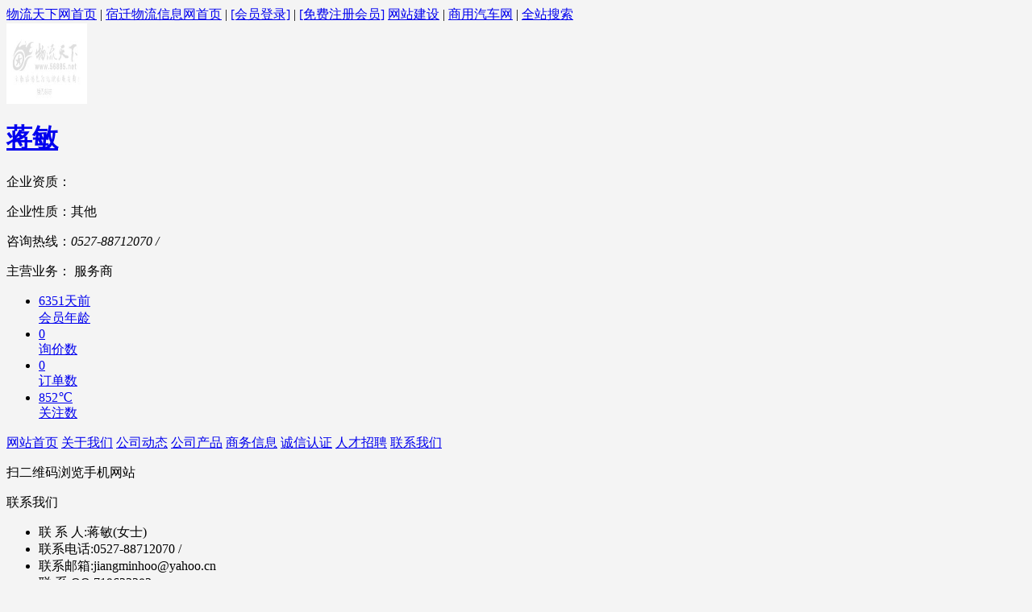

--- FILE ---
content_type: text/html; Charset=gb2312
request_url: http://www.56885.net/co/co1/product/?44512.html
body_size: 3287
content:

<!DOCTYPE html PUBLIC "-//W3C//DTD XHTML 1.0 Transitional//EN" "http://www.w3.org/TR/xhtml1/DTD/xhtml1-transitional.dtd">
<html xmlns="http://www.w3.org/1999/xhtml">
<head>
<meta http-equiv="Content-Type" content="text/html; charset=gb2312" />
<title>公司产品-蒋敏</title>
<meta name="keywords" content="公司产品,蒋敏,蒋敏">
<meta name="description" content="蒋敏,联系电话0527-88712070 / !">
<link href="../../../css/basic.css" rel="stylesheet" type="text/css" />
<link href="../../../css/mains.css" rel="stylesheet" type="text/css" />
<script type="text/javascript" src="../../../js/jquery.js"></script>
<script type="text/javascript" src="../../../js/ty_window.js"></script>
<script type="text/javascript" src="../../../js/jquery.qrcode.min.js"></script>	
</head>
<body style="background:#f4f4f4">
<div id="topbox">
<div id="top">
<span class="flt"><a href="httP://www.56885.net/" rel="nofollow">物流天下网首页</a> | <a href="httP://www.56885.net/city/?202.html" rel="nofollow">宿迁物流信息网首页</a> | 
 <a href="javascript:void(0)" class="tag" onClick="showPopWin('会员登陆','httP://www.56885.net/login.asp', 310, 320, null);" title="会员登陆" >[会员登录]</a> | <a href="httP://www.56885.net/regs.asp" rel="nofollow" >[免费注册会员]</a>
 </span>
<span class="frt">
<a href="httP://www.qigoo.com.cn" rel="nofollow">网站建设</a> | <a href="httP://www.56851.net" rel="nofollow">商用汽车网</a> |  <a href="httP://www.56885.net/search.html"  rel="nofollow">全站搜索</a>
</span> 
</div>
</div>
<div class="wqpkd">
<div class="spbox">
<div class="spboxl"><a href="../../../co/co1/index.asp?id=44512"><img alt="蒋敏"  src="../../../images/nologo.jpg"  width="100" height="100" ></a></div><div class="spboxm">
<h1><a target="_blank" title="蒋敏" href="../../../co/co1/index.asp?id=44512">蒋敏</a> <em class="pkong" title="用户对蒋敏进行进行综合点评,好评率100%"><em class="pshi" style="width:100px;"></em></em></h1>
	<p class="sp_more">企业资质： <em class="" title=""></em><em class="hlicon00" title="物流会员"></em></p>	
	<p class="sp_more">企业性质：其他 </p>
	<p class="sp_more">咨询热线：<em class="tag">0527-88712070 / </em></p>	
	<p class="sp_more">主营业务：
	服务商
	</p>		
</div>
<div class="spboxr">
 <ul class="data">
 <li class="first"><a href="../../../co/co1/index.asp?id=44512"><span class="num">6351天前<span id="theauctionresttime"></span> </span><br><span class="txt">会员年龄</span></a></li>
<li><a href="../../../co/co1/index.asp?id=44512"><span class="num">0</span><br><span class="txt">询价数</span></a></li>
<li><a href="../../../co/co1/index.asp?id=44512"><span class="num">0</span><br><span class="txt">订单数</span></a></li>	 
<li class="no_line"><a href="../../../co/co1/index.asp?id=44512"><span class="num"><script language="JavaScript" src="../../../count/corp.asp?id=44512" type="text/javascript"></script></span><br><span class="txt">关注数</span></a></li>
    </ul>
</div>
</div>
</div>
<div class="cmenuboxs">
<div class="cmenu">
<a href="../../../co/co1/index.asp?id=44512"  title="网站首页">网站首页</a>
<a href="../../../co/co1/about/?44512.html" title="关于我们">关于我们</a>
<a href="../../../co/co1/news/?44512.html" title="公司动态">公司动态</a>
<a href="../../../co/co1/product/?44512.html" title="公司产品">公司产品</a>
<a href="../../../co/co1/gongqiu/?44512.html" title="商务信息">商务信息</a>
<a href="../../../co/co1/bizre/?44512.html" title="诚信认证">诚信认证</a>
<a href="../../../co/co1/zhaopin/?44512.html" title="人才招聘">人才招聘</a>
<a href="../../../co/co1/contact/?44512.html" title="联系我们">联系我们</a>
</ul>
</div>
</div>
<div class="spboxs">
<div class="spboxsWrap">
<DIV class="spleft"><script type="text/javascript">
$(function(){
	$(".SPmenu li").mouseenter(function(){
	
	  	$(this).addClass("current");
	});
	
	$(".SPmenu li").mouseleave(function(){
	
	  	$(this).removeClass("current");
	});
})
</script>
<div class="cw282 mt20 pt20">
<div id="qrcode"></div>
<script type="text/javascript">
	jQuery('#qrcode').qrcode({width: 120,height: 120,text: "http://m.56885.net/co/co1/?44512.html"});
</script>
<p class="tac f12 pt10 pb10 white">扫二维码浏览手机网站</p>
</div>
<div class="cw282 bred pt20 pb20">
<div class="sHeadern">联系我们</div>
<ul class="contact white">
<li class="icon1"><span>联 系 人:</span>蒋敏(女士)</li>
<li class="icon2"><span>联系电话:</span>0527-88712070 / </li>
<li class="icon3"><span>联系邮箱:</span>jiangminhoo@yahoo.cn</li>
<li class="icon4"><span>联 系 QQ:</span>719623283</li>
<li class="icon4"><span>联系微信:</span></li>
<li class="icon5"><span>联系传真:</span></li>
</ul>
</div>
<div class="w282 mt10"><div class="sHeadern">产品分类<b class="font_m">产品所有分类！</b></div><ul class="SPmenu"><li><h3><a></a></h3></p><a></a></p></li>
</ul>
</div>

 
</DIV>
<DIV class="spright">
<div class="Headernd "><h2>公司产品</h2><h3>INFORMATION</h3><span>您现在的位置：<a href="../../../co/co1/index.asp?id=44512">首页</a>-<a href="../sell/?44512.html">公司产品</a></span></div>
<div class="cw848">
<div class="Headernb">企业产品筛选<font class="fn yh f12"> / 产品筛选条件: </font></div> 
<div class="select_con">
<dl>
<dt>产品分类:</dt>
<dd>
 <SPAN>暂无分类</SPAN> 			
</dd>

</dl>
</div>
</div>
<div class="cw848">
<div class="sHeadern mb10"> 公司产品<font class="fn yh f14">/ 蒋敏公司产品！</div>
<div class="cw848s">
<ul class="MPList sw214s">
<li class=nodata>暂无公司产品</li></ul></div>
</div>
</DIV>
</div>
</div>

<div id="footers">
<div id="footer">
<p>免责声明：本站只起到信息平台作用，内容的真实性、准确性和合法性由发布企业负责。物流天下对此不承担任何保证责任!  </p>
 <p> 公司名称：蒋敏 | 公司地址：沭阳县左岸华庭10单元501室 | 服务电话：0527-88712070 / </p>
 <p><a href="https://beian.miit.gov.cn" target="_blank" rel="nofollow">鲁ICP备16034215号-4</a> 技术支持：<a href="http://www.56885.net/" rel="nofollow">物流天下全国物流信息网</a> <a href="http://m.56885.net/"  rel="nofollow">访问手机版</a> <script>var _hmt = _hmt || [];(function() {var hm = document.createElement("script");hm.src = "https://hm.baidu.com/hm.js?c061943857765c227d9a9dff4ee4e53e";var s = document.getElementsByTagName("script")[0]; s.parentNode.insertBefore(hm, s);})();
</script>
<script>
(function(){var bp = document.createElement('script');var curProtocol = window.location.protocol.split(':')[0];if (curProtocol === 'https') {bp.src = 'https://zz.bdstatic.com/linksubmit/push.js';}else {bp.src = 'http://push.zhanzhang.baidu.com/push.js';}var s = document.getElementsByTagName("script")[0];s.parentNode.insertBefore(bp, s);})();
</script></p>
</div>
</div>
<script>   
        $(function() {
            $(".scrollLoading").scrollLoading();
        });  
</script>

</body>
</html>


--- FILE ---
content_type: text/html; Charset=gb2312
request_url: http://www.56885.net/count/corp.asp?id=44512
body_size: 143
content:
document.write('852℃');